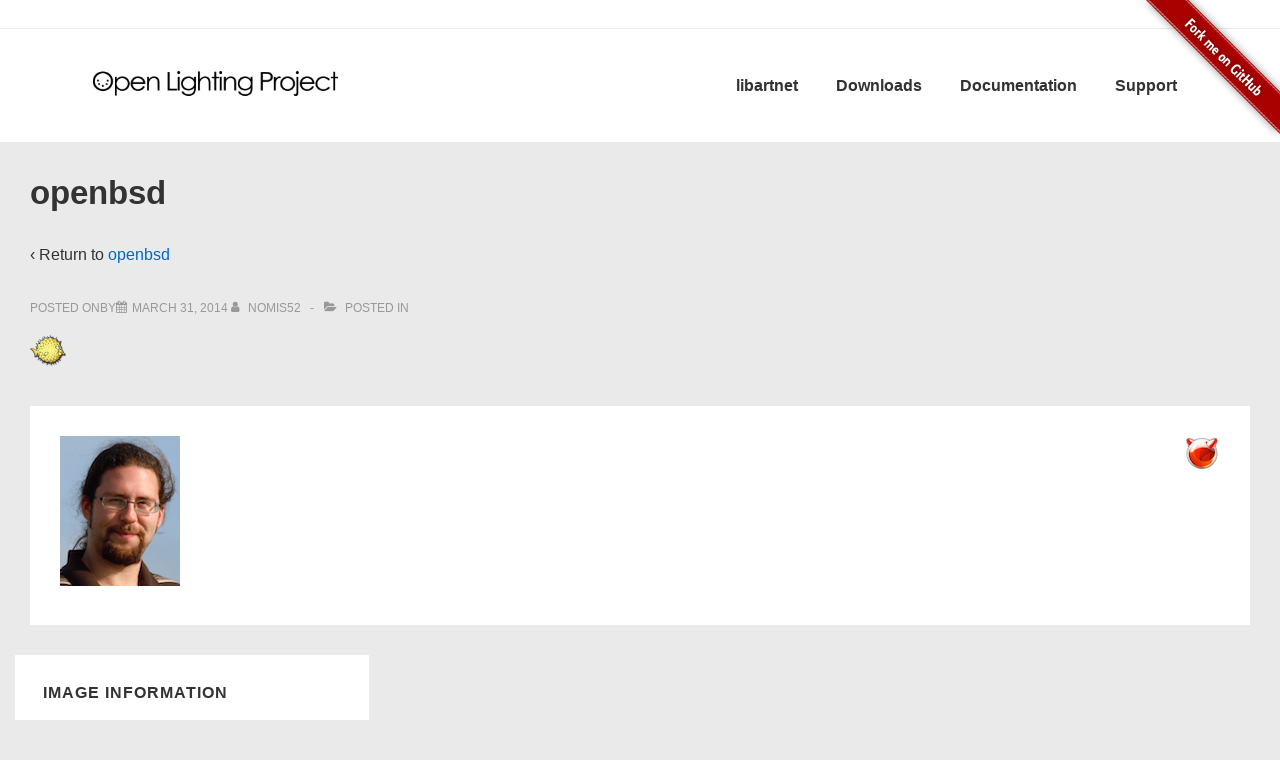

--- FILE ---
content_type: application/javascript
request_url: https://www.openlighting.org/wp-content/plugins/wp-irc/js/wp-irc.js?ver=1.2.1
body_size: -79
content:
/**
 * Script file needed by WP-IRC Plugin
 */
/*global WPIRC, jQuery, document*/
jQuery(document).ready(function () {

    // Refresh count
    jQuery('.irc_widget_id').each(function () {
        var $this = jQuery(this),
            widget_id = ($this.attr('id')).split('-')[1];

        jQuery.post(WPIRC.ajaxurl, {
            action: 'refresh_count',
            widget_id: widget_id,
            nonce: WPIRC.refreshNonce
        }, function (response) {
            if (response.success) {
                $this.html(response.content);
            } else {
                $this.html(WPIRC.msg.refreshcountfailed);
            }
        });
    });
});
